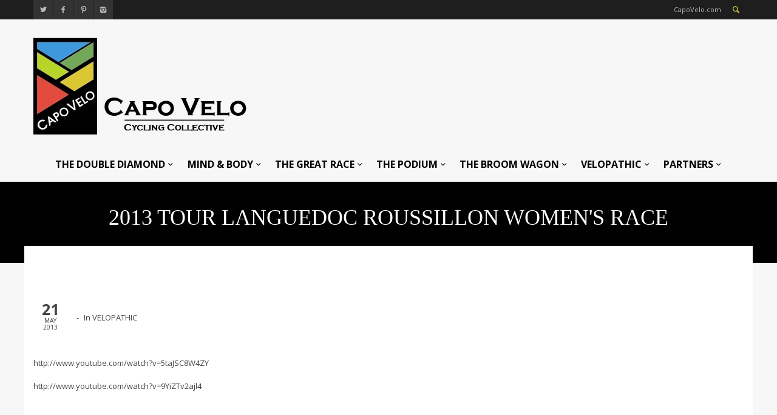

--- FILE ---
content_type: text/css
request_url: https://capovelo.com/wp-content/litespeed/css/940168e192fcec7ea54cb2599e7c9591.css?ver=f11d4
body_size: 1518
content:
.ajax_preloader{position:fixed;top:50%;left:50%;z-index:99999;display:none}.ajax_preloader_in1{position:relative;display:inline-block;width:100%;height:100%}.ajax_preloader_in2{margin:-50% 0 0 -50%}.bubblingG{text-align:center;width:80px;height:50px;margin:-25px 0 0 -40px}.bubblingG span{display:inline-block;vertical-align:middle;width:10px;height:10px;margin:25px auto;background:#000;-moz-border-radius:50px;-moz-animation:bubblingG 1.3s infinite alternate;-webkit-border-radius:50px;-webkit-animation:bubblingG 1.3s infinite alternate;-ms-border-radius:50px;-ms-animation:bubblingG 1.3s infinite alternate;-o-border-radius:50px;-o-animation:bubblingG 1.3s infinite alternate;border-radius:50px;animation:bubblingG 1.3s infinite alternate}#bubblingG_1{-moz-animation-delay:0s;-webkit-animation-delay:0s;-ms-animation-delay:0s;-o-animation-delay:0s;animation-delay:0s}#bubblingG_2{-moz-animation-delay:.39s;-webkit-animation-delay:.39s;-ms-animation-delay:.39s;-o-animation-delay:.39s;animation-delay:.39s}#bubblingG_3{-moz-animation-delay:.78s;-webkit-animation-delay:.78s;-ms-animation-delay:.78s;-o-animation-delay:.78s;animation-delay:.78s}@-moz-keyframes bubblingG{0%{width:10px;height:10px;background-color:#000;-moz-transform:translateY(0)}100%{width:24px;height:24px;background-color:#fff;-moz-transform:translateY(-21px)}}@-webkit-keyframes bubblingG{0%{width:10px;height:10px;background-color:#000;-webkit-transform:translateY(0)}100%{width:24px;height:24px;background-color:#fff;-webkit-transform:translateY(-21px)}}@-ms-keyframes bubblingG{0%{width:10px;height:10px;background-color:#000;-ms-transform:translateY(0)}100%{width:24px;height:24px;background-color:#fff;-ms-transform:translateY(-21px)}}@-o-keyframes bubblingG{0%{width:10px;height:10px;background-color:#000;-o-transform:translateY(0)}100%{width:24px;height:24px;background-color:#fff;-o-transform:translateY(-21px)}}@keyframes bubblingG{0%{width:10px;height:10px;background-color:#000;transform:translateY(0)}100%{width:24px;height:24px;background-color:#fff;transform:translateY(-21px)}}.windows8{position:relative;width:50px;height:50px;margin:-25px 0 0 -25px}.windows8 .wBall{position:absolute;width:48px;height:48px;opacity:0;-moz-transform:rotate(225deg);-moz-animation:orbit 7.15s infinite;-webkit-transform:rotate(225deg);-webkit-animation:orbit 7.15s infinite;-ms-transform:rotate(225deg);-ms-animation:orbit 7.15s infinite;-o-transform:rotate(225deg);-o-animation:orbit 7.15s infinite;transform:rotate(225deg);animation:orbit 7.15s infinite}.windows8 .wBall .wInnerBall{position:absolute;width:6px;height:6px;background:#000;left:0;top:0;-moz-border-radius:6px;-webkit-border-radius:6px;-ms-border-radius:6px;-o-border-radius:6px;border-radius:6px}.windows8 #wBall_1{-moz-animation-delay:1.56s;-webkit-animation-delay:1.56s;-ms-animation-delay:1.56s;-o-animation-delay:1.56s;animation-delay:1.56s}.windows8 #wBall_2{-moz-animation-delay:.31s;-webkit-animation-delay:.31s;-ms-animation-delay:.31s;-o-animation-delay:.31s;animation-delay:.31s}.windows8 #wBall_3{-moz-animation-delay:.62s;-webkit-animation-delay:.62s;-ms-animation-delay:.62s;-o-animation-delay:.62s;animation-delay:.62s}.windows8 #wBall_4{-moz-animation-delay:.94s;-webkit-animation-delay:.94s;-ms-animation-delay:.94s;-o-animation-delay:.94s;animation-delay:.94s}.windows8 #wBall_5{-moz-animation-delay:1.25s;-webkit-animation-delay:1.25s;-ms-animation-delay:1.25s;-o-animation-delay:1.25s;animation-delay:1.25s}@-moz-keyframes orbit{0%{opacity:1;z-index:99;-moz-transform:rotate(180deg);-moz-animation-timing-function:ease-out}7%{opacity:1;-moz-transform:rotate(300deg);-moz-animation-timing-function:linear;-moz-origin:0%}30%{opacity:1;-moz-transform:rotate(410deg);-moz-animation-timing-function:ease-in-out;-moz-origin:7%}39%{opacity:1;-moz-transform:rotate(645deg);-moz-animation-timing-function:linear;-moz-origin:30%}70%{opacity:1;-moz-transform:rotate(770deg);-moz-animation-timing-function:ease-out;-moz-origin:39%}75%{opacity:1;-moz-transform:rotate(900deg);-moz-animation-timing-function:ease-out;-moz-origin:70%}76%{opacity:0;-moz-transform:rotate(900deg)}100%{opacity:0;-moz-transform:rotate(900deg)}}@-webkit-keyframes orbit{0%{opacity:1;z-index:99;-webkit-transform:rotate(180deg);-webkit-animation-timing-function:ease-out}7%{opacity:1;-webkit-transform:rotate(300deg);-webkit-animation-timing-function:linear;-webkit-origin:0%}30%{opacity:1;-webkit-transform:rotate(410deg);-webkit-animation-timing-function:ease-in-out;-webkit-origin:7%}39%{opacity:1;-webkit-transform:rotate(645deg);-webkit-animation-timing-function:linear;-webkit-origin:30%}70%{opacity:1;-webkit-transform:rotate(770deg);-webkit-animation-timing-function:ease-out;-webkit-origin:39%}75%{opacity:1;-webkit-transform:rotate(900deg);-webkit-animation-timing-function:ease-out;-webkit-origin:70%}76%{opacity:0;-webkit-transform:rotate(900deg)}100%{opacity:0;-webkit-transform:rotate(900deg)}}@-ms-keyframes orbit{0%{opacity:1;z-index:99;-ms-transform:rotate(180deg);-ms-animation-timing-function:ease-out}7%{opacity:1;-ms-transform:rotate(300deg);-ms-animation-timing-function:linear;-ms-origin:0%}30%{opacity:1;-ms-transform:rotate(410deg);-ms-animation-timing-function:ease-in-out;-ms-origin:7%}39%{opacity:1;-ms-transform:rotate(645deg);-ms-animation-timing-function:linear;-ms-origin:30%}70%{opacity:1;-ms-transform:rotate(770deg);-ms-animation-timing-function:ease-out;-ms-origin:39%}75%{opacity:1;-ms-transform:rotate(900deg);-ms-animation-timing-function:ease-out;-ms-origin:70%}76%{opacity:0;-ms-transform:rotate(900deg)}100%{opacity:0;-ms-transform:rotate(900deg)}}@-o-keyframes orbit{0%{opacity:1;z-index:99;-o-transform:rotate(180deg);-o-animation-timing-function:ease-out}7%{opacity:1;-o-transform:rotate(300deg);-o-animation-timing-function:linear;-o-origin:0%}30%{opacity:1;-o-transform:rotate(410deg);-o-animation-timing-function:ease-in-out;-o-origin:7%}39%{opacity:1;-o-transform:rotate(645deg);-o-animation-timing-function:linear;-o-origin:30%}70%{opacity:1;-o-transform:rotate(770deg);-o-animation-timing-function:ease-out;-o-origin:39%}75%{opacity:1;-o-transform:rotate(900deg);-o-animation-timing-function:ease-out;-o-origin:70%}76%{opacity:0;-o-transform:rotate(900deg)}100%{opacity:0;-o-transform:rotate(900deg)}}@keyframes orbit{0%{opacity:1;z-index:99;transform:rotate(180deg);animation-timing-function:ease-out}7%{opacity:1;transform:rotate(300deg);animation-timing-function:linear;origin:0%}30%{opacity:1;transform:rotate(410deg);animation-timing-function:ease-in-out;origin:7%}39%{opacity:1;transform:rotate(645deg);animation-timing-function:linear;origin:30%}70%{opacity:1;transform:rotate(770deg);animation-timing-function:ease-out;origin:39%}75%{opacity:1;transform:rotate(900deg);animation-timing-function:ease-out;origin:70%}76%{opacity:0;transform:rotate(900deg)}100%{opacity:0;transform:rotate(900deg)}}.ajax_preloader .cube{width:60px;height:60px;margin:-30px 0 0 -30px;background-color:#000;-webkit-animation:rotateplane 1.2s infinite ease-in-out;animation:rotateplane 1.2s infinite ease-in-out}@-webkit-keyframes rotateplane{0%{-webkit-transform:perspective(120px)}50%{-webkit-transform:perspective(120px) rotateY(180deg)}100%{-webkit-transform:perspective(120px) rotateY(180deg) rotateX(180deg)}}@keyframes rotateplane{0%{transform:perspective(120px) rotateX(0deg) rotateY(0deg);-webkit-transform:perspective(120px) rotateX(0deg) rotateY(0deg)}50%{transform:perspective(120px) rotateX(-180.1deg) rotateY(0deg);-webkit-transform:perspective(120px) rotateX(-180.1deg) rotateY(0deg)}100%{transform:perspective(120px) rotateX(-180deg) rotateY(-179.9deg);-webkit-transform:perspective(120px) rotateX(-180deg) rotateY(-179.9deg)}}.ajax_preloader .rotating_cubes{width:32px;height:32px;margin:-16px 0 0 -16px;position:relative}.ajax_preloader .rotating_cubes .cube1,.ajax_preloader .rotating_cubes .cube2{background-color:#303030;width:10px;height:10px;position:absolute;top:0;left:0;-webkit-animation:cubemove 1.8s infinite ease-in-out;animation:cubemove 1.8s infinite ease-in-out}.ajax_preloader .rotating_cubes .cube2{-webkit-animation-delay:-.9s;animation-delay:-.9s}@-webkit-keyframes cubemove{25%{-webkit-transform:translateX(42px) rotate(-90deg) scale(.5)}50%{-webkit-transform:translateX(42px) translateY(42px) rotate(-180deg)}75%{-webkit-transform:translateX(0px) translateY(42px) rotate(-270deg) scale(.5)}100%{-webkit-transform:rotate(-360deg)}}@keyframes cubemove{25%{transform:translateX(42px) rotate(-90deg) scale(.5);-webkit-transform:translateX(42px) rotate(-90deg) scale(.5)}50%{transform:translateX(42px) translateY(42px) rotate(-179deg);-webkit-transform:translateX(42px) translateY(42px) rotate(-179deg)}50.1%{transform:translateX(42px) translateY(42px) rotate(-180deg);-webkit-transform:translateX(42px) translateY(42px) rotate(-180deg)}75%{transform:translateX(0px) translateY(42px) rotate(-270deg) scale(.5);-webkit-transform:translateX(0px) translateY(42px) rotate(-270deg) scale(.5)}100%{transform:rotate(-360deg);-webkit-transform:rotate(-360deg)}}.ajax_preloader .stripes{width:50px;height:60px;margin:-30px 0 0 -25px;text-align:center;font-size:10px}.ajax_preloader .stripes>div{background-color:#303030;height:100%;width:6px;display:inline-block;margin:0 3px 0 0;-webkit-animation:stretchdelay 1.2s infinite ease-in-out;animation:stretchdelay 1.2s infinite ease-in-out}.ajax_preloader .stripes .rect2{-webkit-animation-delay:-1.1s;animation-delay:-1.1s}.ajax_preloader .stripes .rect3{-webkit-animation-delay:-1s;animation-delay:-1s}.ajax_preloader .stripes .rect4{-webkit-animation-delay:-.9s;animation-delay:-.9s}.ajax_preloader .stripes .rect5{-webkit-animation-delay:-.8s;animation-delay:-.8s}@-webkit-keyframes stretchdelay{0%,40%,100%{-webkit-transform:scaleY(.4)}20%{-webkit-transform:scaleY(1)}}@keyframes stretchdelay{0%,40%,100%{transform:scaleY(.4);-webkit-transform:scaleY(.4)}20%{transform:scaleY(1);-webkit-transform:scaleY(1)}}.ajax_preloader .wave{width:72px;text-align:center;margin:-9px 0 0 -36px}.ajax_preloader .wave>div{width:18px;height:18px;background-color:#303030;margin:0 3px 0 0;border-radius:100%;display:inline-block;-webkit-animation:bouncedelay 1.4s infinite ease-in-out;animation:bouncedelay 1.4s infinite ease-in-out;-webkit-animation-fill-mode:both;animation-fill-mode:both}.ajax_preloader .wave .bounce1{-webkit-animation-delay:-.32s;animation-delay:-.32s}.ajax_preloader .wave .bounce2{-webkit-animation-delay:-.16s;animation-delay:-.16s}@-webkit-keyframes bouncedelay{0%,80%,100%{-webkit-transform:scale(0)}40%{-webkit-transform:scale(1)}}@keyframes bouncedelay{0%,80%,100%{transform:scale(0);-webkit-transform:scale(0)}40%{transform:scale(1);-webkit-transform:scale(1)}}.ajax_preloader .two_rotating_circles{width:40px;height:40px;margin:-20px 0 0 -20px;position:relative;text-align:center;-webkit-animation:rotatecircles 2s infinite linear;animation:rotatecircles 2s infinite linear}.ajax_preloader .two_rotating_circles .dot1,.ajax_preloader .two_rotating_circles .dot2{width:40%;height:40%;display:inline-block;position:absolute;top:0;background-color:#303030;border-radius:100%;-webkit-animation:bounce 2s infinite ease-in-out;animation:bounce 2s infinite ease-in-out}.ajax_preloader .two_rotating_circles .dot2{top:auto;bottom:0;-webkit-animation-delay:-1s;animation-delay:-1s}@-webkit-keyframes rotatecircles{100%{-webkit-transform:rotate(360deg)}}@keyframes rotatecircles{100%{transform:rotate(360deg);-webkit-transform:rotate(360deg)}}.ajax_preloader .five_rotating_circles{width:60px;height:60px;margin:-30px 0 0 -30px;position:relative}.ajax_preloader .five_rotating_circles .container1>div,.ajax_preloader .five_rotating_circles .container2>div,.ajax_preloader .five_rotating_circles .container3>div{width:12px;height:12px;background-color:#303030;border-radius:100%;position:absolute;-webkit-animation:bouncedelay 1.2s infinite ease-in-out;animation:bouncedelay 1.2s infinite ease-in-out;-webkit-animation-fill-mode:both;animation-fill-mode:both}.ajax_preloader .five_rotating_circles .spinner-container{position:absolute;width:100%;height:100%}.ajax_preloader .five_rotating_circles .container2{-webkit-transform:rotateZ(45deg);transform:rotateZ(45deg)}.ajax_preloader .five_rotating_circles .container3{-webkit-transform:rotateZ(90deg);transform:rotateZ(90deg)}.ajax_preloader .five_rotating_circles .circle1{top:0;left:0}.ajax_preloader .five_rotating_circles .circle2{top:0;right:0}.ajax_preloader .five_rotating_circles .circle3{right:0;bottom:0}.ajax_preloader .five_rotating_circles .circle4{left:0;bottom:0}.ajax_preloader .five_rotating_circles .container2 .circle1{-webkit-animation-delay:-1.1s;animation-delay:-1.1s}.ajax_preloader .five_rotating_circles .container3 .circle1{-webkit-animation-delay:-1s;animation-delay:-1s}.ajax_preloader .five_rotating_circles .container1 .circle2{-webkit-animation-delay:-.9s;animation-delay:-.9s}.ajax_preloader .five_rotating_circles .container2 .circle2{-webkit-animation-delay:-.8s;animation-delay:-.8s}.ajax_preloader .five_rotating_circles .container3 .circle2{-webkit-animation-delay:-.7s;animation-delay:-.7s}.ajax_preloader .five_rotating_circles .container1 .circle3{-webkit-animation-delay:-.6s;animation-delay:-.6s}.ajax_preloader .five_rotating_circles .container2 .circle3{-webkit-animation-delay:-.5s;animation-delay:-.5s}.ajax_preloader .five_rotating_circles .container3 .circle3{-webkit-animation-delay:-.4s;animation-delay:-.4s}.ajax_preloader .five_rotating_circles .container1 .circle4{-webkit-animation-delay:-.3s;animation-delay:-.3s}.ajax_preloader .five_rotating_circles .container2 .circle4{-webkit-animation-delay:-.2s;animation-delay:-.2s}.ajax_preloader .five_rotating_circles .container3 .circle4{-webkit-animation-delay:-.1s;animation-delay:-.1s}

--- FILE ---
content_type: text/css
request_url: https://capovelo.com/wp-content/litespeed/css/554afcf65036766b528d1ec75092f728.css?ver=010f4
body_size: 923
content:
.banner-wrap{text-align:center;width:100%;clear:both}.notifications{width:100%;clear:both}.notifications>div{width:100%;padding:20px;border:2px solid;font-size:16px;text-align:center;-webkit-box-sizing:border-box;-moz-box-sizing:border-box;-ms-box-sizing:border-box;box-sizing:border-box}.notifications .info{color:#8ad6f0;border-color:#8ad6f0}.notifications .notice{color:#fac96b;border-color:#fac96b}.notifications .success{color:#90cfbe;border-color:#90cfbe}.notifications .error{color:#e4888a;border-color:#e4888a}.images-gallery{clear:both;width:100%;float:left;position:relative;display:block;-webkit-box-sizing:border-box;-moz-box-sizing:border-box;-ms-box-sizing:border-box;box-sizing:border-box}.images-gallery ul{list-style:none;margin:0;padding:0;position:relative;width:100%;float:left}.images-gallery li{text-align:center;margin-right:-1px;margin-bottom:-1px;float:left;padding:5px;border:1px solid #ddd;line-height:140px;width:140px;height:140px;position:relative;-webkit-box-sizing:border-box;-moz-box-sizing:border-box;-ms-box-sizing:border-box;box-sizing:border-box;box-shadow:0px 0px 1px rgba(0,0,0,.05);-moz-box-shadow:0px 0px 1px rgba(0,0,0,.05);-webkit-box-shadow:0px 0px 1px rgba(0,0,0,.05)}.images-gallery li:hover{border:1px solid #ccc;z-index:3}.images-gallery li a div.gal_mask{position:absolute;z-index:11;width:100%;height:100%;background:rgba(0,0,0,.1)}.images-gallery li img{padding:0;margin:0;max-width:100%;max-height:100%;float:left;z-index:10;position:relative}.images-gallery ul li a{width:100%;height:100%;overflow:hidden;display:block;float:left;padding:0;margin:0;position:relative}.image-slider{float:left;clear:both;width:100%}.xxxx-full-size-wrapper>div.xxxx-content-wrap{padding-left:20px;padding-right:20px}.xxxx-accordion{width:100%;float:left;clear:both}.ui-accordion .ui-accordion-header{display:block;cursor:pointer;position:relative;margin:0;margin-top:3px;padding:5px 0 5px 40px;min-height:0;font-size:14px;background:0 0;color:#444;border-radius:0;text-transform:uppercase;font-size:16px;-webkit-transition:all .2s linear 0s;-moz-transition:all .2s linear 0s;-ms-transition:all .2s linear 0s;-o-transition:all .2s linear 0s;transition:all .2s linear 0s}.ui-accordion .ui-accordion-header i{margin-right:10px;line-height:18px}.ui-accordion .ui-accordion-header-active{border-radius:0}.ui-accordion .ui-accordion-icons{padding-right:3.5em}.ui-accordion .ui-accordion-noicons{padding-left:.7em}.ui-accordion .ui-accordion-icons .ui-accordion-icons{padding-left:2.2em}.ui-accordion .ui-accordion-header .ui-accordion-header-icon{position:absolute;left:0;top:50%;margin-top:-11px;margin-left:0;width:22px;height:22px}.ui-icon-triangle-1-e{background:url(/wp-content/themes/widemag/framework/img/plus.png) no-repeat;background-color:#aaa;background-position:6px 6px}.ui-icon-triangle-1-s{background:url(/wp-content/themes/widemag/framework/img/minus.png) no-repeat;background-color:#444;background-position:6px 10px}.ui-accordion .ui-accordion-content{padding:1em 30px;border-top:0;overflow:auto;border-left:1px solid #444;border-top:none;position:relative;border-radius:0;margin-left:11px;-webkit-box-sizing:border-box;-moz-box-sizing:border-box;-ms-box-sizing:border-box;box-sizing:border-box}.toggles{width:100%;float:left;clear:both}.toggle-wrap h3{display:block;cursor:pointer;position:relative;margin:0;margin-top:3px;padding:5px 0 5px 40px;min-height:0;font-size:14px;background:0 0;color:#444;border-radius:0;text-transform:uppercase;font-size:16px;-webkit-transition:all .2s linear 0s;-moz-transition:all .2s linear 0s;-ms-transition:all .2s linear 0s;-o-transition:all .2s linear 0s;transition:all .2s linear 0s}.toggle-wrap h3>i{margin-right:10px}.toggle-wrap h3.active{border-radius:0}.toggle-wrap h3 span{position:absolute;color:#fff;text-align:center;left:0;top:50%;margin-top:-11px;width:22px;height:22px}.toggle-wrap h3 span i{width:22px;height:22px;line-height:22px;text-align:center;font-size:17px;background:#aaa}.toggle-wrap h3.active span i{background:#444}.toggle-content{padding:1em 30px;border-top:0;overflow:auto;border-left:1px solid #444;border-top:none;position:relative;border-radius:0;margin-left:11px;display:none;-webkit-box-sizing:border-box;-moz-box-sizing:border-box;-ms-box-sizing:border-box;box-sizing:border-box}.xxxx-tabs{padding:0;width:100%;clear:both;float:left;-webkit-box-sizing:border-box;-moz-box-sizing:border-box;-ms-box-sizing:border-box;box-sizing:border-box}.tabs-nav{list-style-type:none;margin:0;padding:0;width:100%;clear:both;float:left;border-bottom:1px solid #444}.tabs-nav li{float:left}.tabs-nav li h3{margin:0;padding:0;line-height:1}.tabs-nav li a{padding:12px 20px;color:#444;float:left;margin-bottom:-1px;text-decoration:none;font-size:16px;text-transform:uppercase;border:1px solid transparent}.tabs-nav li.active a{border-color:#444 #444 #f7f7f7}.tabs-content{margin-top:20px;float:left;clear:both;width:100%}.xxxx-parallax-wrap{background:#444;height:100%;float:left;clear:both;width:100%}.xxxx-parallax{width:100%;float:left;clear:both}.xxxx-parallax-content{text-align:center;height:100%}.xxxx-parallax-content h1{font-size:30px;color:#fff;font-weight:400;margin-bottom:50px;padding:0 25%;line-height:1.1;text-shadow:1px 1px 1px rgba(0,0,0,.3);position:relative}.xxxx-parallax-content h1:after{position:absolute;content:"";width:40px;background:none repeat scroll 0% 0% #fff;height:1px;left:0;right:0;margin:auto;bottom:-15px}.xxxx-parallax-content a{color:#fff;text-transform:uppercase;padding:10px 20px;border:2px solid #fff;text-decoration:none}.xxxx-parallax-content a:hover{border-color:#eee}.xxxx-bgslide-wrap{background:#444;height:100%;float:left;clear:both;width:100%}.xxxx-bgslide{width:100%;float:left;clear:both;background-repeat:repeat}.xxxx-bgslide-content{text-align:center;height:100%}.xxxx-bgslide-content h1{font-size:30px;color:#fff;font-weight:400;margin-bottom:50px;padding:0 25%;line-height:1.1;text-shadow:1px 1px 1px rgba(0,0,0,.3);position:relative}.xxxx-bgslide-content h1:after{position:absolute;content:"";width:40px;background:none repeat scroll 0% 0% #fff;height:1px;left:0;right:0;margin:auto;bottom:-15px}.xxxx-bgslide-content a{color:#fff;text-transform:uppercase;padding:10px 20px;border:2px solid #fff;text-decoration:none}.xxxx-bgslide-content a:hover{border-color:#eee}

--- FILE ---
content_type: text/css
request_url: https://capovelo.com/wp-content/litespeed/css/78090ab1fb2462e74eff085c12d78076.css?ver=b99cf
body_size: 113
content:
.clearfix{*zoom:1;}.clearfix:before,.clearfix:after{display:table;line-height:0;content:""}.clearfix:after{clear:both}.container{width:1200px;margin-left:auto;margin-right:auto;height:auto}.row{height:auto}[class*=span]{float:left}.xxxx-col{margin:0 15px;clear:both}.span12{width:100%}.span10{width:83.333%}.span9{width:75%}.span8{width:66.666%}.span6{width:50%}.span4{width:33.333%}.span3{width:25%}.span2{width:16.666%}.xxxx_sidebar{width:33.333%;float:left}@media (min-width:980px) and (max-width:1200px){.container{width:960px}.xxxx-col{margin:0 10px}}@media (min-width:768px) and (max-width:979px){.container,.span8,.xxxx_sidebar{width:747px}.xxxx_sidebar{padding-top:30px}.xxxx-col{margin:0 10px}}@media (min-width:480px) and (max-width:767px){.container,.span8,.xxxx_sidebar{width:480px}.xxxx_sidebar{padding-top:30px}.xxxx-col{margin:0 10px}[class*=span]{width:100%}}@media (max-width:479px){.container,.span8,.xxxx_sidebar{width:300px}.xxxx_sidebar{padding-top:30px}.xxxx-col{margin:0}[class*=span]{width:100%}}@media (max-width:320px){.container,.span8,.xxxx_sidebar{width:300px}}.span8 .container{width:100%}.xxxx_sidebar .span12,.xxxx_sidebar .span9,.xxxx_sidebar .span8,.xxxx_sidebar .span6,.xxxx_sidebar .span4{width:370px}@media (min-width:1200px){.span8 .container{width:100%}.xxxx_sidebar .span12,.xxxx_sidebar .span9,.xxxx_sidebar .span8,.xxxx_sidebar .span6,.xxxx_sidebar .span4{width:370px}}@media (min-width:980px) and (max-width:1199px){.span8 .container{width:100%}.xxxx_sidebar .span12,.xxxx_sidebar .span9,.xxxx_sidebar .span8,.xxxx_sidebar .span6,.xxxx_sidebar .span4{width:300px}}@media (min-width:768px) and (max-width:979px){.span8 .container{width:100%}.xxxx_sidebar .span12,.xxxx_sidebar .span9,.xxxx_sidebar .span8,.xxxx_sidebar .span6,.xxxx_sidebar .span4{width:50%}.xxxx_sidebar{float:none;-moz-column-count:2;-moz-column-gap:0px;-webkit-column-count:2;-webkit-column-gap:0px;column-count:2;column-gap:0;clear:both}}

--- FILE ---
content_type: text/css
request_url: https://capovelo.com/wp-content/litespeed/css/3676eda9753f8d0847c5dc24b4d3072c.css?ver=f6478
body_size: 2667
content:
body{padding:0;margin:0;width:100%;font-size:13px;-webkit-font-smoothing:antialiased;-webkit-text-size-adjust:100%;line-height:1.4;font-family:'Pt-Sans',Arial,sans-serif;height:auto}article,aside,details,figcaption,figure,footer,header,hgroup,menu,nav,section{display:block}*{outline:none;border:none}iframe{max-width:100%}a img{border:none;vertical-align:middle}.disappear{opacity:0}.appear{opacity:1;-webkit-transition:all .4s ease-in-out;-moz-transition:all .4s ease-in-out;-o-transition:all .4s ease-in-out;transition:all .4s ease-in-out}img.alignleft{float:left;margin:0 20px 10px 0}img.alignright{float:right;margin:0 0 10px 20px}.spacer{clear:both;width:100%;height:0}.body-wrapper{width:100%;margin:0 auto;padding:0}.controller{width:940px;height:auto;margin:0 auto;padding:0}h1,h2,h3,h4,h5,h6{font-weight:400;margin:0 0 15px;font-family:'Pt-Sans-Bold',Arial,sans-serif;line-height:1.3}p{font-size:13px;font-family:'Pt-Sans',Arial,sans-serif;margin-top:0;margin-bottom:15px}a:hover{text-decoration:none}a,a>*{-webkit-transition:all .2s linear 0s;-moz-transition:all .2s linear 0s;-ms-transition:all .2s linear 0s;-o-transition:all .2s linear 0s;transition:all .2s linear 0s}.ellipsis{text-overflow:ellipsis}.limit-line{overflow:hidden;white-space:nowrap}code,pre{padding:10px;padding-bottom:0;border-left:3px solid #6fbf71;border-bottom:1px solid transparent;background:#eee;overflow:scroll}pre{display:block;word-break:break-all;word-wrap:break-word}pre code{white-space:pre-wrap}.radius-2{-webkit-border-radius:2px;-moz-border-radius:2px;border-radius:2px}.radius-3{-webkit-border-radius:3px;-moz-border-radius:3px;border-radius:3px}.radius-5{-webkit-border-radius:5px;-moz-border-radius:5px;border-radius:5px}.radius-10{-webkit-border-radius:10px;-moz-border-radius:10px;border-radius:10px}.radius-15{-webkit-border-radius:15px;-moz-border-radius:15px;border-radius:15px}.radius-20{-webkit-border-radius:20px;-moz-border-radius:20px;border-radius:20px}.m-a{margin:0 auto}.m-top-50{margin-top:50px}.m-top-45{margin-top:45px}.m-top-40{margin-top:40px}.m-top-35{margin-top:35px}.m-top-30{margin-top:30px}.m-top-25{margin-top:25px}.m-top-20{margin-top:20px}.m-top-15{margin-top:15px}.m-top-10{margin-top:10px}.m-top-5{margin-top:5px}.m-bottom-50{margin-bottom:50px}.m-bottom-45{margin-bottom:45px}.m-bottom-40{margin-bottom:40px}.m-bottom-35{margin-bottom:35px}.m-bottom-30{margin-bottom:30px}.m-bottom-25{margin-bottom:25px}.m-bottom-20{margin-bottom:20px}.m-bottom-15{margin-bottom:15px}.m-bottom-10{margin-bottom:10px}.m-bottom-5{margin-bottom:5px}.m-left-30{margin-left:30px}.m-left-25{margin-left:25px}.m-left-20{margin-left:20px}.m-left-15{margin-left:15px}.m-left-10{margin-left:10px}.m-left-5{margin-left:5px}.m-right-30{margin-right:30px}.m-right-25{margin-right:25px}.m-right-15{margin-right:20px}.m-right-15{margin-right:15px}.m-right-10{margin-right:10px}.m-right-5{margin-right:5px}.padding50{padding:50px 0}.padding40{padding:40px 0}.padding30{padding:30px 0}.padding20{padding:20px 0}.padding10{padding:10px 0}table{width:100%;max-width:100%;text-align:left;border-collapse:collapse;border-spacing:0px;margin-bottom:15px;color:#888;border:1px solid #ebebeb}table tr{border:1px solid #ebebeb}table th{vertical-align:top;color:#444;background:0 0;font-size:16px;font-weight:400;padding:15px 10px}table td{vertical-align:top;padding:10px}blockquote{margin:10px;font-style:italic;color:#888;padding:16px 0 1px 30px;border-left:3px solid #ddd;font-family:Georgia,"Times New Roman",Times,serif;font-size:17px;min-height:40px}blockquote p{font-family:Georgia,"Times New Roman",Times,serif}blockquote cite{margin-top:20px;display:block;font-family:Arial,Helvetica,sans-serif;font-size:13px}#wp-calendar{margin:0;width:100%;border:none}#wp-calendar caption{border-bottom:none;font-weight:700;height:auto;padding:10px 0}#wp-calendar th{height:25px;text-align:center;vertical-align:middle;padding:3px;background:0 0;border:none}#wp-calendar td{border:none;cursor:default;height:25px;line-height:20px;text-align:center;vertical-align:middle;width:34px;padding:3px}#wp-calendar td a{display:block;text-decoration:none;width:100%}#wp-calendar td.pad,.footer #wp-calendar td.pad{background:none repeat scroll 0 0 transparent !important;border:medium none}#wp-calendar tfoot td{width:auto}#wp-calendar tfoot td#prev{padding-left:10px;text-align:left}#wp-calendar tfoot td#next{padding-right:10px;text-align:right}#wp-calendar tfoot td a:hover{background:none repeat scroll 0 0 transparent;text-decoration:none}#wp-calendar,#wp-calendar caption,#wp-calendar td{border-color:rgba(218,222,225,.8)}.old-ie #wp-calendar,.old-ie #wp-calendar caption,.old-ie #wp-calendar td{border-color:#dadee1}#wp-calendar td:hover{background-color:rgba(55,58,65,.03)}#wp-calendar th,#wp-calendar caption,#wp-calendar tfoot td,#wp-calendar tfoot td a{color:#444}#wp-calendar tfoot td a{color:#aaa}#wp-calendar td.act{background-color:#2a83ed;color:#fff}#footer #wp-calendar th,#footer #wp-calendar caption,#footer #wp-calendar tfoot td,#footer #wp-calendar tfoot td a{color:#ccc}#footer #wp-calendar tfoot td a:hover{color:#fff}#footer #wp-calendar td:hover{background-color:rgba(0,0,0,.1)}.tipsy{font-size:13px;position:absolute;padding:5px;z-index:100000}.tipsy-inner{background-color:#444;color:#fff;font-weight:400;max-width:200px;padding:7px 15px 8px;text-align:center}.tipsy-arrow{position:absolute;width:0;height:0;line-height:0;border:5px dashed #444}.tipsy-arrow-n{border-bottom-color:#444}.tipsy-arrow-s{border-top-color:#444}.tipsy-arrow-e{border-left-color:#444}.tipsy-arrow-w{border-right-color:#444}.tipsy-n .tipsy-arrow{top:0;left:50%;margin-left:-5px;border-bottom-style:solid;border-top:none;border-left-color:transparent;border-right-color:transparent}.tipsy-nw .tipsy-arrow{top:0;left:10px;border-bottom-style:solid;border-top:none;border-left-color:transparent;border-right-color:transparent}.tipsy-ne .tipsy-arrow{top:0;right:10px;border-bottom-style:solid;border-top:none;border-left-color:transparent;border-right-color:transparent}.tipsy-s .tipsy-arrow{bottom:0;left:50%;margin-left:-5px;border-top-style:solid;border-bottom:none;border-left-color:transparent;border-right-color:transparent}.tipsy-sw .tipsy-arrow{bottom:0;left:10px;border-top-style:solid;border-bottom:none;border-left-color:transparent;border-right-color:transparent}.tipsy-se .tipsy-arrow{bottom:0;right:10px;border-top-style:solid;border-bottom:none;border-left-color:transparent;border-right-color:transparent}.tipsy-e .tipsy-arrow{right:0;top:50%;margin-top:-5px;border-left-style:solid;border-right:none;border-top-color:transparent;border-bottom-color:transparent}.tipsy-w .tipsy-arrow{left:0;top:50%;margin-top:-5px;border-right-style:solid;border-left:none;border-top-color:transparent;border-bottom-color:transparent}.xxxx-full-size-wrapper{width:100%;float:left;clear:both}.owl-carousel .animated{-webkit-animation-duration:1s;animation-duration:1s;-webkit-animation-fill-mode:both;animation-fill-mode:both}.owl-carousel .owl-animated-in{z-index:0}.owl-carousel .owl-animated-out{z-index:1}.owl-carousel .fadeOut{-webkit-animation-name:fadeOut;animation-name:fadeOut}@-webkit-keyframes fadeOut{0%{opacity:1}100%{opacity:0}}@keyframes fadeOut{0%{opacity:1}100%{opacity:0}}.owl-height{-webkit-transition:height .5s ease-in-out;-moz-transition:height .5s ease-in-out;-ms-transition:height .5s ease-in-out;-o-transition:height .5s ease-in-out;transition:height .5s ease-in-out}.owl-carousel{display:none;width:100%;-webkit-tap-highlight-color:transparent;position:relative;z-index:1}.owl-carousel .owl-stage{position:relative;-ms-touch-action:pan-Y}.owl-carousel .owl-stage:after{content:".";display:block;clear:both;visibility:hidden;line-height:0;height:0}.owl-carousel .owl-stage-outer{position:relative;overflow:hidden;-webkit-transform:translate3d(0px,0px,0px)}.owl-carousel .owl-controls .owl-nav .owl-prev,.owl-carousel .owl-controls .owl-nav .owl-next,.owl-carousel .owl-controls .owl-dot{cursor:pointer;cursor:hand;-webkit-user-select:none;-khtml-user-select:none;-moz-user-select:none;-ms-user-select:none;user-select:none}.owl-carousel.owl-loaded{display:block}.owl-carousel.owl-loading{opacity:0;display:block}.owl-carousel.owl-hidden{opacity:0}.owl-carousel .owl-refresh .owl-item{display:none}.owl-carousel .owl-item{position:relative;min-height:1px;float:left;-webkit-backface-visibility:hidden;-webkit-tap-highlight-color:transparent;-webkit-touch-callout:none;-webkit-user-select:none;-moz-user-select:none;-ms-user-select:none;user-select:none}.owl-carousel .owl-item img{display:block;width:100%;-webkit-transform-style:preserve-3d}.owl-carousel.owl-text-select-on .owl-item{-webkit-user-select:auto;-moz-user-select:auto;-ms-user-select:auto;user-select:auto}.owl-carousel .owl-grab{cursor:move;cursor:-webkit-grab;cursor:-o-grab;cursor:-ms-grab;cursor:grab}.owl-carousel .owl-rtl{direction:rtl}.owl-carousel .owl-rtl .owl-item{float:right}.no-js .owl-carousel{display:block}.owl-carousel .owl-item .owl-lazy{opacity:0;-webkit-transition:opacity .4s ease;-moz-transition:opacity .4s ease;-ms-transition:opacity .4s ease;-o-transition:opacity .4s ease;transition:opacity .4s ease}.owl-carousel .owl-item img{transform-style:preserve-3d}.owl-carousel .owl-video-wrapper{position:relative;height:100%;background:#444}.owl-carousel .owl-video-play-icon{position:absolute;height:80px;width:80px;left:50%;top:50%;margin-left:-40px;margin-top:-40px;background:url("/wp-content/themes/widemag/framework/css/owl.video.play.png") no-repeat;cursor:pointer;z-index:1;-webkit-backface-visibility:hidden;-webkit-transition:scale .1s ease;-moz-transition:scale .1s ease;-ms-transition:scale .1s ease;-o-transition:scale .1s ease;transition:scale .1s ease}.owl-carousel .owl-video-play-icon:hover{-webkit-transition:scale(1.3,1.3);-moz-transition:scale(1.3,1.3);-ms-transition:scale(1.3,1.3);-o-transition:scale(1.3,1.3);transition:scale(1.3,1.3)}.owl-carousel .owl-video-playing .owl-video-tn,.owl-carousel .owl-video-playing .owl-video-play-icon{display:none}.owl-carousel .owl-video-tn{opacity:0;height:100%;background-position:center center;background-repeat:no-repeat;-webkit-background-size:contain;-moz-background-size:contain;-o-background-size:contain;background-size:contain;-webkit-transition:opacity .4s ease;-moz-transition:opacity .4s ease;-ms-transition:opacity .4s ease;-o-transition:opacity .4s ease;transition:opacity .4s ease}.owl-carousel .owl-video-frame{position:relative;z-index:1}.owl-theme .owl-controls{margin-top:10px;position:absolute;z-index:100000000;bottom:-20px;right:0;text-align:center;-webkit-tap-highlight-color:transparent}.owl-theme .owl-controls .owl-nav [class*=owl-]{color:#fff;font-size:14px;margin:1px;padding:4px 11px;background:#d6d6d6;display:inline-block;cursor:pointer}.owl-theme .owl-controls .owl-nav [class*=owl-]:hover{background:#869791;color:#fff;text-decoration:none}.owl-theme .owl-controls .owl-nav .disabled{opacity:.5;cursor:default}.owl-theme .owl-dots .owl-dot{display:inline-block;zoom:1;*display:inline;}.owl-theme .owl-dots .owl-dot span{width:10px;height:10px;margin:5px 7px;background:#d6d6d6;display:block;-webkit-backface-visibility:visible;-webkit-transition:opacity .2s ease;-moz-transition:opacity .2s ease;-ms-transition:opacity .2s ease;-o-transition:opacity .2s ease;transition:opacity .2s ease}.owl-theme .owl-dots .owl-dot.active span,.owl-theme .owl-dots .owl-dot:hover span{background:#869791}.demo_bg{width:100%;position:absolute;top:0;left:0;z-index:-1;height:100%}#style_selector{width:200px;position:fixed;right:-230px;top:300px;z-index:10000}#style_switcher_inner{-webkit-box-shadow:-2px 1px 2px rgba(0,0,0,.1);-moz-box-shadow:-2px 1px 2px rgba(0,0,0,.1);box-shadow:-2px 1px 2px rgba(0,0,0,.1);background:#fff;position:relative;left:0;width:100%;border-bottom:1px sild #ddd}.section-layout{padding:10px 20px;-webkit-box-sizing:border-box;-moz-box-sizing:border-box;-ms-box-sizing:border-box;box-sizing:border-box;border-bottom:1px solid #eee}.section-layout.no-border{border-bottom:none}.section-layout div{width:100%}.section-layout p{font-size:12px;margin-bottom:5px}.section-layout select{width:100%;font-size:11px;margin-bottom:5px;color:#222}#style_selector .opener_switcher i{width:30px;height:30px;background:#fff;position:absolute;top:30px;left:-60px;text-align:center;line-height:30px;font-size:16px;cursor:pointer;box-shadow:-2px 0px 2px rgba(0,0,0,.1);-moz-box-shadow:-2px 0px 2px rgba(0,0,0,.1);-webkit-box-shadow:-2px 0px 2px rgba(0,0,0,.1)}#style_selector .closer_switcher i{width:30px;height:30px;background:#fff;position:absolute;top:30px;left:-28px;text-align:center;line-height:30px;font-size:16px;cursor:pointer;box-shadow:-2px 0px 2px rgba(0,0,0,.1);-moz-box-shadow:-2px 0px 2px rgba(0,0,0,.1);-webkit-box-shadow:-2px 0px 2px rgba(0,0,0,.1)}#style_selector .images{position:relative;z-index:1}#style_selector .images img.active{border:0 solid #ccc;opacity:.5}#style_selector .images a{display:inline-block;margin-bottom:7px;margin-right:4px;width:25px;height:25px}#style_selector .images .bg{background:url(/wp-content/themes/widemag/framework/img/switcher/img1.jpg);width:72px;height:30px}#style_selector .images .bg2{background:url(/wp-content/themes/widemag/framework/img/switcher/img2.jpg);width:72px;height:30px}#style_selector .images .green{background:#78c0a8;width:25px;height:25px}#style_selector .images .darkgreen{background:#063;width:25px;height:25px}#style_selector .images .yellow{background:#efb54b;width:25px;height:25px}#style_selector .images .violet{background:#8000f8;width:25px;height:25px}#style_selector .images .slategray{background:#708090;width:25px;height:25px}#style_selector .images .pink{background:#f48996;width:25px;height:25px}#style_selector .images .orange{background:#e26537;width:25px;height:25px}#style_selector .images .brown{background:#7c5c3a;width:25px;height:25px}#style_selector .images .red{background:#b60006;width:25px;height:25px}#style_selector .images .blue{background:#389cd0;width:25px;height:25px}

--- FILE ---
content_type: application/x-javascript
request_url: https://capovelo.com/wp-content/themes/widemag/framework/js/xxxx.js?ver=1.0
body_size: 4922
content:
/*
 * Copyright (c) 2013 XXXX
 * Author: XXXX 
 * This file is made for CURRENT TEMPLATES
*/



jQuery(document).ready(function(){
	"use strict";
	jQuery('.ajax_content_wrap').css('min-height',jQuery(window).height()-jQuery('footer').outerHeight()); 
	allFunctions();
	allFunctionsDynamic();
	helloman();
	owlme();
	
	jQuery(document).on('click','a[target!="_blank"]',function(click){	
		var navheight = jQuery('.main_nav').outerHeight();
		if(jQuery(this).parent().hasClass('post-comment')){ var hash = jQuery(this).attr('href').split("#")[1]; jQuery('html, body').animate({scrollTop: jQuery("#"+hash).offset().top - navheight}, 400);  return false;  }
	});
	
	
});

	
/*jQuery(window).load(function(){
	var hash = window.location.hash;
	var navheight = jQuery('.main_nav').outerHeight();
	if(hash !== undefined){
		jQuery('html, body').animate({scrollTop: jQuery(hash).offset().top - navheight}, 400);
	}
});*/
	

function allFunctions(){
	
	
	// masonry ajax load
	var $container = jQuery('.masonry_load_more');
	
	
	if(jQuery().isotope) {	
		// Run Isotope  
		$container.isotope({
			filter				: '*',
			layoutMode   		: 'masonry',
			animationOptions	: {
			duration			: 750,
			easing				: 'linear'}
		});	
	}
	
	
	var i = 1;
	jQuery('.blog_load_more_button a').on('click', function(e)  {
		e.preventDefault();

		var load_more_holder = jQuery('.blog_load_more_button');
		var load_more_loading = jQuery('.load_more_button_loading');
		load_more_holder.hide();
		load_more_loading.show();

		var link = jQuery(this).attr('href');
		var $content = '.masonry_load_more';
		var $anchor = '.blog_load_more_button a';
		var $next_href = jQuery($anchor).attr('href');
		jQuery.get(link+'', function(data){
			var $new_content = jQuery($content, data).wrapInner('').html();
			$next_href = jQuery($anchor, data).attr('href');
			$container.append( $new_content ).isotope( 'reloadItems' ).isotope({ sortBy: 'original-order' });
			
			
			load_more_holder.show();
			load_more_loading.hide();

			if(jQuery('.blog_load_more_button span').attr('rel') > i) {
				jQuery('.blog_load_more_button a').attr('href', $next_href); // Change the next URL
			} else {
				jQuery('.blog_load_more_button').remove();
			}
		});
		i++;
	});
	
	
	


// -----------------------------------------------------  BACKGOUND SLIDE
	
	jQuery('.xxxx-bgslide').each(function(index, element) {
        var me = jQuery(this);
		var meType = me.data('btype');
		var xaxis  = me.data('xaxis');
		var yaxis  = me.data('yaxis');
		
		var x = 0;
		var y = 0;
		setInterval(function(){
			if(xaxis == '' || xaxis == 0){x+=1;}else{x-=1;}
			if(yaxis == '' || yaxis == 0){y+=1;}else{y-=1;}
			
			if(meType == 'hor'){
				me.css('background-position', x + 'px  0');
					
			}else if(meType == 'ver'){
				me.css('background-position', '0 ' + y + 'px');
					
			}else if(meType == 'both'){
				me.css('background-position', x + 'px ' + y + 'px');	
			}
			
		}, 15);
    });
	
	

	
	
// -----------------------------------------------------  PARALLAX SECTIONS

	jQuery('.xxxx-parallax').each(function(index, element) {
        var me = jQuery(this);
		var meHeight = me.data('height');
		me.css({height:meHeight});
		var rate = 0.6;
		
		var ypos = (- jQuery(this).offset().top) * rate;
		me.css({'background-position': 'center ' + ypos  + 'px' });
		
		jQuery(window).bind('scroll', function() {
			var ypos = (- me.offset().top + jQuery(window).scrollTop()) * rate;
			me.css({'background-position': 'center ' + ypos  + 'px' });
		});
    });



// -----------------------------------------------------  TOTOP BUTTON
	
	/*jQuery("a[href='#totop']").css({ opacity:0});
	jQuery(window).scroll(function () {
		if(jQuery(window).width() > 979){
			var aL = jQuery(this).scrollTop();
			var eL = jQuery(this).height();
			var oL;
			if (aL > 0) { oL = aL + eL / 2; } else { oL = 1; }
			if (oL < 1e3) {
				jQuery("a[href='#totop']").css({ opacity:0});
			} else {
				jQuery("a[href='#totop']").css({ opacity:1})	
			}	
		}
		
	});*/
	
	jQuery("a[href='#totop']").click(function() {
		jQuery("html, body").animate({ scrollTop: 0 }, 'slow');
		return false;
	});
	
	
	
// -----------------------------------------------------  PARALLAX TITLES
	
	if(jQuery('.parallax').length){
		
		var $scroll = jQuery(window).scrollTop();	
		var $background_size_width = parseInt(jQuery('.parallax').css('background-size').match(/\d+/));
		
		var title_holder_height = jQuery('.parallax').outerHeight();
		var title_rate = (title_holder_height / 2000);
		
		var title_distance = $scroll - jQuery('.parallax').offset().top;
		var title_bpos = -(title_distance * title_rate);
		jQuery('.parallax').css({'background-position': 'center '+ (0+title_bpos) +'px' });
		if(jQuery('.parallax').hasClass('zoom-in')){
			jQuery('.parallax').css({'background-size': $background_size_width+$scroll + 'px auto'});
		}
	}
	
	jQuery(window).on('scroll', function() {
		if(jQuery('.parallax').length){
			
			var $scroll = jQuery(window).scrollTop();
			var title_distance = $scroll - jQuery('.parallax').offset().top;
			
			var title_bpos = -(title_distance * title_rate);
			jQuery('.parallax').css({'background-position': 'center ' + (title_bpos) + 'px' });
			if(jQuery('.parallax').hasClass('zoom-in')){
				jQuery('.parallax').css({'background-size': $background_size_width+$scroll + 'px auto'});
			}
		}
	});
	
	
// -----------------------------------------------------  TOOLTIPS

	jQuery("ul.social li a, a.open_s").tipsy({
		gravity: 'n',   // nw | n | ne | w | e | sw | s | se
		fade:true,
	});
	
	jQuery("ul.sharebox li a").tipsy({
		gravity: 's',   // nw | n | ne | w | e | sw | s | se
		fade:true,
	}); 
	
	jQuery("span.author").tipsy({
		gravity: 'n',   // nw | n | ne | w | e | sw | s | se
		fade:true,
	}); 
	
	
	
	
// -----------------------------------------------------  SEARCH POPUP
		
	jQuery('a.open_s').magnificPopup({
		type: 'inline',

		fixedContentPos: false,
		fixedBgPos: true,

		overflowY: 'auto',

		closeBtnInside: true,
		preloader: false,
		
		midClick: true,
		removalDelay: 300,
		mainClass: 'my-mfp-zoom-in',
		focus: '#search',

		// When elemened is focused, some mobile browsers in some cases zoom in
		// It looks not nice, so we disable it:
		callbacks: {
			beforeOpen: function() {
				if(jQuery(window).width() < 700) {
					this.st.focus = false;
				} else {
					this.st.focus = '#search';
				}
			}
		}
	});
	
	
	
// -----------------------------------------------------  TILED GALLERY
	
	jQuery('.tiled-gallery').each(function() { // the containers for all your galleries
		jQuery(this).magnificPopup({
			delegate: 'a.zoomer',
			type: 'image',
			closeOnContentClick: false,
			closeBtnInside: false,
			mainClass: 'mfp-with-zoom mfp-img-mobile',
			image: {
				verticalFit: true,
				titleSrc: function(item) {
					return item.el.attr('title') + ' &middot; <a class="image-source-link" href="'+item.el.attr('data-source')+'" target="_blank">image source</a>';
				}
			},
			gallery: {
				enabled: true
			},
			zoom: {
				enabled: true,
				duration: 300, // don't foget to change the duration also in CSS
				opener: function(element) {
					return element.find('img');
				}
			}
		});	
	});
	


// -----------------------------------------------------  CONTENT SLIDERS
	
	jQuery('.flexslider').flexslider({
		controlNav: false,
		animationSpeed: 800,
		animation: 'slide',
		slideshowSpeed: 8000,
		pauseOnHover: true,
		prevText: "<i class='icon-left-open'></i>", //String: Set the text for the "previous" directionNav item
		nextText: "<i class='icon-right-open'></i>",
	});
	

	
	
	
	
	
// -----------------------------------------------------  PRETTYPHOTO LIGHTBOX	
	if(jQuery().prettyPhoto) {
		jQuery("a[rel^='prettyPhoto']").prettyPhoto({
			social_tools:'',
			slideshow: 5000, 
			deeplinking: false, 
			overlay_gallery:false,	
		});	
	}
	
	jQuery('.images-gallery').each(function(index, element) {
		var gallery = jQuery(this).attr('id');
        jQuery(this).find('ul li a').attr('rel', 'prettyPhoto[' + gallery + ']');
		jQuery(this).find('ul li a').prepend("<div class='gal_mask'></div>");
    });	


// -----------------------------------------------------  TABS
	if(jQuery('.xxxx-tabs').length){
		var tabsNav = jQuery('.tabs-nav');
		var tabsNavLis = tabsNav.children('li');
		tabsNav.each(function() {
			var thisme = jQuery(this);
			thisme.next().children('.tab-content').stop(true,true).hide().first().show();
			thisme.children('li').first().addClass('active').stop(true,true).show();
		});
		tabsNavLis.on('click', function(e) {
			var thisme = jQuery(this);
			thisme.siblings().removeClass('active').end().addClass('active');
			thisme.parent().next().children('.tab-content').stop(true,true).hide().siblings( thisme.find('a').attr('href') ).fadeIn();
			e.preventDefault();
		}); 
	}


	
// -----------------------------------------------------  TOGGLE		
	jQuery('.toggle-wrap h3').click(function(e) {
		jQuery(this).parent('.toggle-wrap').find('.toggle-content').slideToggle(400, 'easeOutCubic')
		jQuery(this).toggleClass("active");
		jQuery(this).find('span i').toggleClass('icon-minus', ['icon-plus']);
    });
	
	

	jQuery( ".xxxx-accordion" ).accordion({
		heightStyle: "content"
	});

// -----------------------------------------------------  SUBMENU
	
	jQuery('ul.main-menu li').hover(function() {
        jQuery(this).find('.xxxx-slidein').css({'opacity':0.5,'margin-top':30}).show().stop(true, true).animate({'margin-top':0,'opacity':1}, 0);
		
    }, function() {
		jQuery(this).find('.xxxx-slidein').fadeOut(1,function(){
			 jQuery(this).hide();   
		});
    });
	
	
	
	jQuery('.xxxx-dropdown ul li').hover(function() {
        jQuery(this).find('.xxxx-grandchild-menu:first').stop().fadeIn('fast');
    }, function() {
		jQuery(this).find('.xxxx-grandchild-menu:first').stop().fadeOut('fast');
    });
	
	var begot = jQuery('.main-menu > li > div > span.triangle').length;
	if(!begot){jQuery('.main-menu > li > div').append('<span class="triangle"></span>');}
	
	//correct position of mega menus
	function cor_pos_nav(){
		jQuery('.main-menu > li').each(function(index, element) {
			var item = jQuery(this),
			megaDiv = item.find("div.xxxx-mega"),
			dropDiv = item.find("div.xxxx-dropdown"),
			mainMenuParent = item.parents('.main_nav_wrap'),
			pos = item.position(),
			parentContainer = item.parent().parent(),
			parentContainerWidth = parentContainer.width(),
			left_menu = jQuery('html:first').is('.bottom_nav_header'),
			triangle = item.find('span.triangle');
			var megaPos = megaDiv.width();
			
			if(dropDiv.length){
				triangle.css({left: item.outerWidth()/2 - 5});
			}
			
			if(megaDiv.length)
			{
				if(left_menu)
				{
					if(megaDiv.width() > pos.left)
					{
						megaDiv.css({right: -mainMenuParent.outerWidth() + (pos.left + item.outerWidth() ) });
						//item.css({position:'static'});
					}
					else if(pos.left + megaDiv.width() > parentContainerWidth)
					{
						//megaDiv.css({right: (megaDiv.width() - pos.left) * -1 });
					}
				}
				else
				{
					if(megaDiv.width() > pos.left + item.outerWidth())
					{
						megaDiv.css({left: (pos.left* -1)});
						triangle.css({left: pos.left + item.outerWidth()/2 - 5});
					}
					else if(pos.left + megaDiv.width() > parentContainerWidth)
					{
						megaDiv.css({left: (megaDiv.width() - pos.left) * -1 });
					}
				}
			}
			
		});
	}
	jQuery(window).resize(function(e) {cor_pos_nav();});
	jQuery(window).load(function(e) {cor_pos_nav();});
	
	

	var ahn = jQuery('.main-menu>li>div.xxxx-mega-menu ul.xxxx-sub-menu>li a > i').length;
	if(!ahn){jQuery('.main-menu>li>div.xxxx-mega-menu ul.xxxx-sub-menu>li a').prepend("<i class='icon-right-dir'></i>");}
	
	var chn = jQuery('.main-menu>li>div.xxxx-big-menu ul.xxxx-sub-menu>li a > i').length;
	if(!chn){jQuery('.main-menu>li>div.xxxx-big-menu ul.xxxx-sub-menu>li a').prepend("<i class='icon-right-dir'></i>");}
	
	var bhn = jQuery('.main-menu > li.menu-item-has-children > a > i').length;
	if(!bhn){ jQuery('.main-menu > li.menu-item-has-children > a').append("<i class='icon-down-open-mini'></i>").delay(1,[cor_pos_nav]);	}
	
	
	jQuery('.main-menu>li>div.xxxx-big-menu').each(function(index, element) {
        var htc = jQuery(this).length;
		if(htc){
			var htn = jQuery(this).parent().find('a:first>i').length;	
			if(!htn){
				jQuery(this).parent().find('a:first').append("<i class='icon-down-open-mini'></i>");
				jQuery(this).parent().addClass('menu-item-has-children');
			}
		}
    }).delay(1,[cor_pos_nav]);
	
	
	
	
	jQuery('.bc-nav ul.top-nav').superfish({
		 delay: 200,
		 speed: 'fast',
		 speedOut:      'fast',             
		 animation:   {opacity:'show'}
	});
	
	jQuery('.bx-nav a.navtoggle').click(function(e) {
        jQuery('.bx-nav ul.top-nav').fadeToggle(100);
    });
	

// -----------------------------------------------------  NAVIGATION POSITION

	var navaHeight =  jQuery('.main-menu>li>a').outerHeight();
	jQuery('.main-menu > li > div').css({'top' : navaHeight});
	
	
	
	
	/*var heightBody = jQuery(window).height();
	jQuery('.body-wrap').css({minHeight:heightBody});*/
	
	
// -----------------------------------------------------  MOBILE MENU
	jQuery(function() {
		jQuery('nav#menu').mmenu({
			//slidingSubmenus: true
		});
	});
	

	


// -----------------------------------------------------  SIDEBAR
	
	jQuery('.page_item_has_children > a').removeAttr('href').css('cursor','pointer').click(function(e) {
        jQuery(this).parent('li').children('ul.children').slideToggle(400);
    });
	
	jQuery('.page_item_has_children > a').append('<i class="icon-plus"></i>');
	
	jQuery('.widget_nav_menu .menu-item-has-children > a').removeAttr('href').css('cursor','pointer').click(function(e) {
        jQuery(this).parent('li').children('ul.sub-menu').slideToggle(400);
    });
	
	jQuery('.widget_nav_menu .menu-item-has-children > a').append('<i class="icon-plus"></i>');
	
	
	// tagcloud
	jQuery('.tagcloud a').css('font-size','13px');
	
	
	// woo cart
	/*var bento = jQuery('.widget_shopping_cart_content a.button i').length;
	if(!bento){jQuery('.widget_shopping_cart_content a.button').prepend('<i class="icon-basket-2"></i>');}*/


	
// -----------------------------------------------------  FITVIDS	
	if(jQuery().fitVids) {jQuery(".video").fitVids();}
	
	
	
	
	
	
// -----------------------------------------------------  REVIEW PLUGIN	

	jQuery('.review-total-star.allowed-to-rate.has-not-rated-yet a').hover(function(){
		jQuery(this).addClass( "hovered" ).prevAll().addClass( "hovered" );
		jQuery('#mts-review-user-rate').val($(this).attr('data-input-value'));
	},
	function(){
		jQuery(this).removeClass( "hovered" ).prevAll().removeClass( "hovered" );
		jQuery('#mts-review-user-rate').val('');
	});
	
	jQuery('.review-total-star.allowed-to-rate.has-not-rated-yet a').on('click', function(){
		jQuery('.review-total-star.allowed-to-rate .review-result-wrapper').hide();
		jQuery('.mts-review-wait-msg').show();
		var blogID = jQuery('#blog_id').val();
		var token = jQuery('#token').val();
		var post_id = jQuery('#post_id').val();
		var user_id = jQuery('#user_id').val();		
		var review = jQuery(this).attr('data-input-value');
		jQuery.ajax ({
			data: {action: 'mts_review_get_review', post_id: post_id, user_id: user_id, nonce: token, review: review},
			type: 'post',
			url: ajaxurl,
			success: function( response ){								
				if( response != 'MTS_REVIEW_DB_ERROR' ){						
					response = response.split('|');
					jQuery('#mts-user-reviews-total').html(response[0]);
					jQuery('#mts-user-reviews-counter').html(response[1]);					
					jQuery('.mts-review-wait-msg').hide();
					jQuery('.review-total-star.allowed-to-rate .review-result-wrapper').show();					
					jQuery('.review-total-star.allowed-to-rate').removeClass('has-not-rated-yet');
					jQuery('.review-total-star.allowed-to-rate a, .review-total-star.allowed-to-rate a').off();
					jQuery('.review-total-wrapper span.review-total-box.hidden').removeClass('hidden').show();
					var starsWidth = response[0] *20;
					jQuery('.review-total-star .review-result').css('width', starsWidth+'%');
				}				
			}
		});
		
	});
	
	
	
	
// -----------------------------------------------------  THEMEDO LIKE	
	jQuery('.xxxx-like').on('click', function() {
		
			var likeLink = jQuery(this);
			var id = jQuery(this).attr('id');
			
			if(likeLink.hasClass('liked')) return false;
	
			var dataToPass = {
				action: 'xxxx-like', 
				likes_id: id 
			}
			
			jQuery.post(xxxxLike.ajaxurl, dataToPass, function(data){
				likeLink.addClass('liked').attr('title','You already liked this!');
				
				likeLink.find(".xxxx-like-count").html(data);
			});
		
			return false;
	});

}


function owlme(){
	// -----------------------------------------------------  CAROUSEL	
	var owl = jQuery('.carouselle');
	if(owl.length){
		owl.each(function(index, element) {
			owl.owlCarousel({
				items : 3,
				margin:30,
				responsiveClass:true,
				responsive:{
					0:{
						items:1,
						slideBy:1,
					},
					480:{
						items:1,
						slideBy:1,
					},
					768:{
						items:2,
						slideBy:2,
					},
					1000:{
						items:3,
						slideBy:3,
					}
				},
						
				autoplay:true,
				smartSpeed:500,
				autoplayTimeout:5000,
				autoplayHoverPause:true,
				loop:true,
				dots:false,
				nav:false,
				
			});
			
			// Custom navigation
			jQuery(this).parent().find('span.ocprev').on('click',function(){
				jQuery(this).parent().parent().find('.carouselle').trigger('prev.owl');
			});
			jQuery(this).parent().find('span.ocnext').on('click',function(){
				jQuery(this).parent().parent().find('.carouselle').trigger('next.owl');
			});
			
		});	
	}
	

	// Related Posts
	if(jQuery('.carouselle2').length){
		jQuery('.carouselle2').each(function(index, element) {
			jQuery(this).owlCarousel({
				items : 3,
				margin:30,
				responsiveClass:true,
				responsive:{
					0:{
						items:1,
						slideBy:1,
					},
					480:{
						items:1,
						slideBy:1,
					},
					768:{
						items:2,
						slideBy:2,
					},
					1000:{
						items:3,
						slideBy:3,
					}
				},
						
				autoplay:true,
				smartSpeed:500,
				autoplayTimeout:5000,
				autoplayHoverPause:true,
				loop:true,
				dots:false,
				nav:false,
				
			});
			
			// Custom navigation
			jQuery(this).parent().find('span.ocprev').on('click',function(){
				jQuery(this).parent().parent().find('.carouselle2').trigger('prev.owl');
			});
			jQuery(this).parent().find('span.ocnext').on('click',function(){
				jQuery(this).parent().parent().find('.carouselle2').trigger('next.owl');
			});
		});
	};
	
	
	
	// Related Posts
	if(jQuery('.carouselle3').length){
		jQuery('.carouselle3').each(function(index, element) {
			jQuery(this).owlCarousel({
				items : 3,
				margin:-1,
				responsiveClass:true,
				responsive:{
					0:{
						items:1,
						slideBy:1,
					},
					480:{
						items:1,
						slideBy:1,
					},
					768:{
						items:2,
						slideBy:1,
					},
					1000:{
						items:3,
						slideBy:1,
					}
				},
						
				autoplay:true,
				smartSpeed:1400,
				autoplayTimeout:5000,
				autoplayHoverPause:true,
				loop:true,
				dots:false,
				nav:false,
				
			});
			
			// Custom navigation
			jQuery(this).parent().find('span.ocprev').on('click',function(){
				jQuery(this).parent().parent().find('.carouselle3').trigger('prev.owl');
			});
			jQuery(this).parent().find('span.ocnext').on('click',function(){
				jQuery(this).parent().parent().find('.carouselle3').trigger('next.owl');
			});
		});
	};
	
	
	
	// Twitter Widget
	if(jQuery('.xxxx-twitter-widget').length){
		jQuery('.xxxx-twitter-widget').each(function(index, element) {
			jQuery(this).owlCarousel({
				items : 1,
				margin:30,
				responsiveClass:true,
				autoplay:true,
				smartSpeed:500,
				autoplayTimeout:5000,
				autoplayHoverPause:true,
				loop:true,
				dots:false,
				nav:false,
			});
			
			// Custom navigation
			jQuery(this).parent().find('span.ocprev').on('click',function(){
				jQuery(this).parent().parent().find('.xxxx-twitter-widget').trigger('prev.owl');
			});
			jQuery(this).parent().find('span.ocnext').on('click',function(){
				jQuery(this).parent().parent().find('.xxxx-twitter-widget').trigger('next.owl');
			});
		});
	};
}



function initMasonry(){
	"use strict";
	
	var winwidth = jQuery(window).width();
	if(jQuery().isotope && winwidth > 4) {
		jQuery('.blog-list').each(function(){
			var $window = jQuery(window);
			var $this = jQuery(this);
			$this.waitForImages(function(){
	
				$this.isotope({
					resizable: false,
					itemSelector: '.masonry-item',
					layoutMode: 'masonry',
				}).isotope( 'reLayout' );
	
			});
		});
	}
}






--- FILE ---
content_type: text/plain
request_url: https://www.google-analytics.com/j/collect?v=1&_v=j102&a=1805187481&t=pageview&_s=1&dl=https%3A%2F%2Fcapovelo.com%2F2013-Tour-Languedoc-Roussillon-Women39s-Race%2F&ul=en-us%40posix&dt=CapoVelo.com%20-%202013%20Tour%20Languedoc%20Roussillon%20Women%27s%20Race&sr=1280x720&vp=1280x720&_u=IEBAAEABAAAAACAAI~&jid=1454539812&gjid=315071840&cid=20424367.1763606326&tid=UA-60318558-1&_gid=665036614.1763606326&_r=1&_slc=1&z=1852375969
body_size: -450
content:
2,cG-4E18GRJGZM